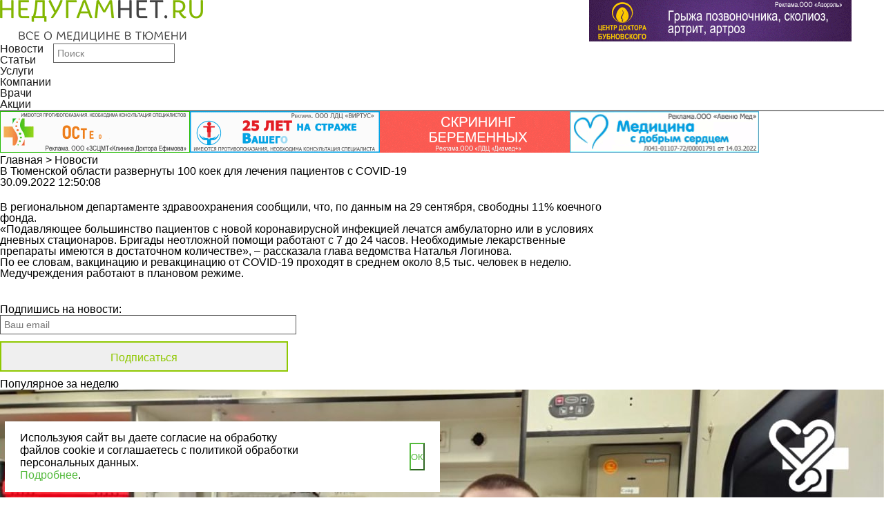

--- FILE ---
content_type: text/html; charset=utf-8
request_url: https://www.google.com/recaptcha/api2/aframe
body_size: 269
content:
<!DOCTYPE HTML><html><head><meta http-equiv="content-type" content="text/html; charset=UTF-8"></head><body><script nonce="6yzrP56Zd9V_JRWLA1YANQ">/** Anti-fraud and anti-abuse applications only. See google.com/recaptcha */ try{var clients={'sodar':'https://pagead2.googlesyndication.com/pagead/sodar?'};window.addEventListener("message",function(a){try{if(a.source===window.parent){var b=JSON.parse(a.data);var c=clients[b['id']];if(c){var d=document.createElement('img');d.src=c+b['params']+'&rc='+(localStorage.getItem("rc::a")?sessionStorage.getItem("rc::b"):"");window.document.body.appendChild(d);sessionStorage.setItem("rc::e",parseInt(sessionStorage.getItem("rc::e")||0)+1);localStorage.setItem("rc::h",'1768934917820');}}}catch(b){}});window.parent.postMessage("_grecaptcha_ready", "*");}catch(b){}</script></body></html>

--- FILE ---
content_type: text/css
request_url: https://nedugamnet.ru/css/reset.css
body_size: 1178
content:
/*
Правила css reset от Эрика Мейера
*/
html, body, div, span, applet, object, iframe,
h1, h2, h3, h4, h5, h6, p, blockquote, pre,
a, abbr, acronym, address, big, cite, code,
del, dfn, em, img, ins, kbd, q, s, samp,
small, strike, strong, sub, sup, tt, var,
b, u, i, center,
dl, dt, dd, ol, ul, li,
fieldset, form, label, legend,
table, caption, tbody, tfoot, thead, tr, th, td,
article, aside, canvas, details, embed,
figure, figcaption, footer, header, hgroup,
menu, nav, output, ruby, section, summary,
time, mark, audio, video {
    margin: 0;
    padding: 0;
    border: 0;
    font-size: 100%;
    font: inherit;
    vertical-align: baseline;
}
article, aside, details, figcaption, figure,
footer, header, hgroup, menu, nav, section {
    display: block;
}
body {
    line-height: 1;
}
ol, ul {
    list-style: none;
}
blockquote, q {
    quotes: none;
}
blockquote:before, blockquote:after, q:before, q:after {
    content: '';
    content: none;
}
table {
    border-collapse: collapse;
    border-spacing: 0;
}
/*
Мои правила
*/
body{
    font-family:'Open Sans',Helvetica,sans-serif;
}
a{
    text-decoration:none;
    color:inherit
}
a:hover{
    text-decoration:none;
}
form{

}
input,textarea{
    display:block;
    margin:0 auto 10px;
    padding:5px;
    font-size:14px;
    border:1px solid #555;
    outline:none;
    width:90%;
}
.warning{
    font-size:12px;
    coloR:#000;
    font-style:italic;
}
.wrapper{
    margin:0 auto;
}
.clear{
    clear:both;
}
.error{
    border:1px solid #f00 !important;
}
.ib{
    display:inline-block;
    vertical-align:top;
    font-size:16px;
}
.ib-parent{
    font-size:0;
}
.construct-wrapper{
    width:100%;
    height:100%;
    background:url(../images/construct_mode.jpg);
    background-size:100%;
    text-align:center;
    overflow:hidden;
    position:relative;
}
.construct-wrapper img{
    width:100%;
}
.construct-title{
    color:#ddd;
    font-size:32px;
    font-weight:bold;
    position:absolute;
    top:30px;
    left:33%;
}
.submit-default{
    margin:0;
    padding:0;
    width:1px;
    height:1px;
    opacity:0;
}
.readonly{
    margin:0;
    padding:0;
    width:1px;
    height:1px;
    opacity:0;
}
.btns-wrap{
    position:relative;
}
.prev,.next{
    position:absolute;
}
.float{
    display:none;
}

.col_1{
    width:8.333333%;
}
.col_2{
    width:16.666666%;
}
.col_3{
    width:25%;
}
.col_4{
    width:33.333333%;
}
.col_5{
    width:41.666666%;
}
.col_6{
    width:50%;
}
.col_7{
    width:58.333333%;
}
.col_8{
    width:66.666666%;
}
.col_9{
    width:75%;
}
.col_10{
    width:83.333333%;
}
.col_11{
    width:91.666666%;
}
.btn{
    padding:10px 20px;
    text-align:center;
    border-radius:3px;
    color:#fff;
    font-size:16px;
}
.btn:hover{
    opacity:0.8;
}

--- FILE ---
content_type: text/css
request_url: https://nedugamnet.ru/css/ui.totop.css
body_size: 369
content:
/*
|--------------------------------------------------------------------------
| UItoTop jQuery Plugin 1.2
| http://www.mattvarone.com/web-design/uitotop-jquery-plugin/
|--------------------------------------------------------------------------
*/

#toTop {
	display: none; 
	text-decoration: none; 
	position: fixed; 
	bottom: 180px; 
	right: 10px; 
	overflow: hidden; 
	width: 51px; 
	height: 51px; 
	border: none; 
	text-indent: 100%; 
	background: url(../img/ui.totop.png) no-repeat left top; 
	opacity: 0.9; 
	z-index: 1000; 
}

#toTopHover {
	background:url(../img/ui.totop.png) no-repeat left -51px;
	width:51px;
	height:51px;
	display:block;
	overflow:hidden;
	float:left;
	opacity: 0;
	-moz-opacity: 0;
	filter:alpha(opacity=0);
}

#toTop:active, #toTop:focus {
	outline:none;
}